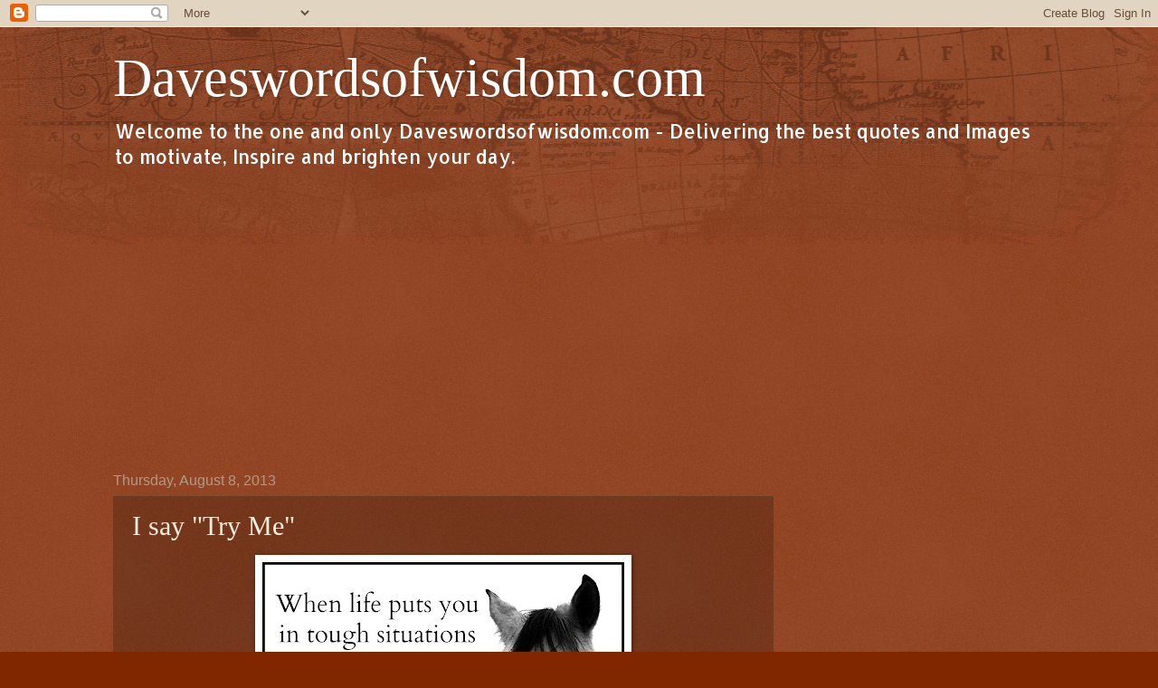

--- FILE ---
content_type: text/html; charset=UTF-8
request_url: https://www.daveswordsofwisdom.com/b/stats?style=BLACK_TRANSPARENT&timeRange=ALL_TIME&token=APq4FmCQU4t0Z-VRFLSdL1g4rFr1Z2S5fUuyD2fQBjhMU4K6P3aU3KneBIGNrBFx0aUBEqsqIRr8wsOA1jGKG5P5CtZNQoxRfA
body_size: 48
content:
{"total":278972637,"sparklineOptions":{"backgroundColor":{"fillOpacity":0.1,"fill":"#000000"},"series":[{"areaOpacity":0.3,"color":"#202020"}]},"sparklineData":[[0,47],[1,55],[2,40],[3,42],[4,37],[5,36],[6,41],[7,42],[8,48],[9,43],[10,53],[11,43],[12,41],[13,54],[14,43],[15,69],[16,53],[17,57],[18,62],[19,61],[20,86],[21,86],[22,100],[23,76],[24,63],[25,52],[26,60],[27,83],[28,74],[29,62]],"nextTickMs":29752}

--- FILE ---
content_type: text/html; charset=utf-8
request_url: https://www.google.com/recaptcha/api2/aframe
body_size: 266
content:
<!DOCTYPE HTML><html><head><meta http-equiv="content-type" content="text/html; charset=UTF-8"></head><body><script nonce="ELMgpdupXwObNpm0PE-T7w">/** Anti-fraud and anti-abuse applications only. See google.com/recaptcha */ try{var clients={'sodar':'https://pagead2.googlesyndication.com/pagead/sodar?'};window.addEventListener("message",function(a){try{if(a.source===window.parent){var b=JSON.parse(a.data);var c=clients[b['id']];if(c){var d=document.createElement('img');d.src=c+b['params']+'&rc='+(localStorage.getItem("rc::a")?sessionStorage.getItem("rc::b"):"");window.document.body.appendChild(d);sessionStorage.setItem("rc::e",parseInt(sessionStorage.getItem("rc::e")||0)+1);localStorage.setItem("rc::h",'1769015956140');}}}catch(b){}});window.parent.postMessage("_grecaptcha_ready", "*");}catch(b){}</script></body></html>